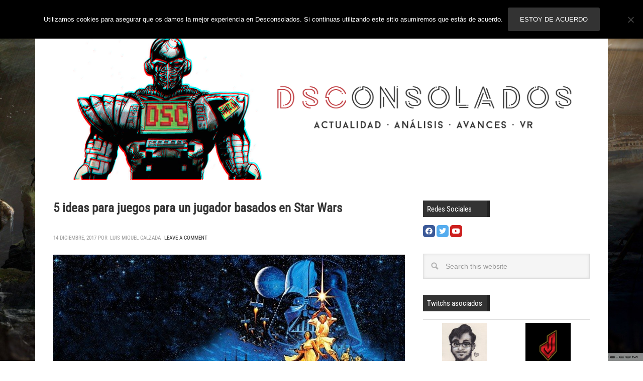

--- FILE ---
content_type: text/html; charset=utf-8
request_url: https://www.google.com/recaptcha/api2/aframe
body_size: 267
content:
<!DOCTYPE HTML><html><head><meta http-equiv="content-type" content="text/html; charset=UTF-8"></head><body><script nonce="Uy9IrQ-EoIcpvOjMzx71Sw">/** Anti-fraud and anti-abuse applications only. See google.com/recaptcha */ try{var clients={'sodar':'https://pagead2.googlesyndication.com/pagead/sodar?'};window.addEventListener("message",function(a){try{if(a.source===window.parent){var b=JSON.parse(a.data);var c=clients[b['id']];if(c){var d=document.createElement('img');d.src=c+b['params']+'&rc='+(localStorage.getItem("rc::a")?sessionStorage.getItem("rc::b"):"");window.document.body.appendChild(d);sessionStorage.setItem("rc::e",parseInt(sessionStorage.getItem("rc::e")||0)+1);localStorage.setItem("rc::h",'1768744503319');}}}catch(b){}});window.parent.postMessage("_grecaptcha_ready", "*");}catch(b){}</script></body></html>

--- FILE ---
content_type: text/html; charset=utf-8
request_url: https://accounts.google.com/o/oauth2/postmessageRelay?parent=https%3A%2F%2Fwww.desconsolados.com&jsh=m%3B%2F_%2Fscs%2Fabc-static%2F_%2Fjs%2Fk%3Dgapi.lb.en.OE6tiwO4KJo.O%2Fd%3D1%2Frs%3DAHpOoo_Itz6IAL6GO-n8kgAepm47TBsg1Q%2Fm%3D__features__
body_size: 159
content:
<!DOCTYPE html><html><head><title></title><meta http-equiv="content-type" content="text/html; charset=utf-8"><meta http-equiv="X-UA-Compatible" content="IE=edge"><meta name="viewport" content="width=device-width, initial-scale=1, minimum-scale=1, maximum-scale=1, user-scalable=0"><script src='https://ssl.gstatic.com/accounts/o/2580342461-postmessagerelay.js' nonce="xj-WXE90qhW4l_mu2l8uxw"></script></head><body><script type="text/javascript" src="https://apis.google.com/js/rpc:shindig_random.js?onload=init" nonce="xj-WXE90qhW4l_mu2l8uxw"></script></body></html>

--- FILE ---
content_type: text/css; charset: UTF-8;charset=UTF-8
request_url: https://www.desconsolados.com/wp-content/themes/dsc-metro-pro/background.php?ver=105614
body_size: -134
content:

body {
    background: url(https://www.desconsolados.com/wp-content/uploads/2014/01/tomb-raider-2012-video-game-shipwreck-vista_00436600.jpg) no-repeat fixed center top;
    background-size: 100%;
}

@media only screen and (max-width: 1023px) {

    body {
        background: none;
    }
}
